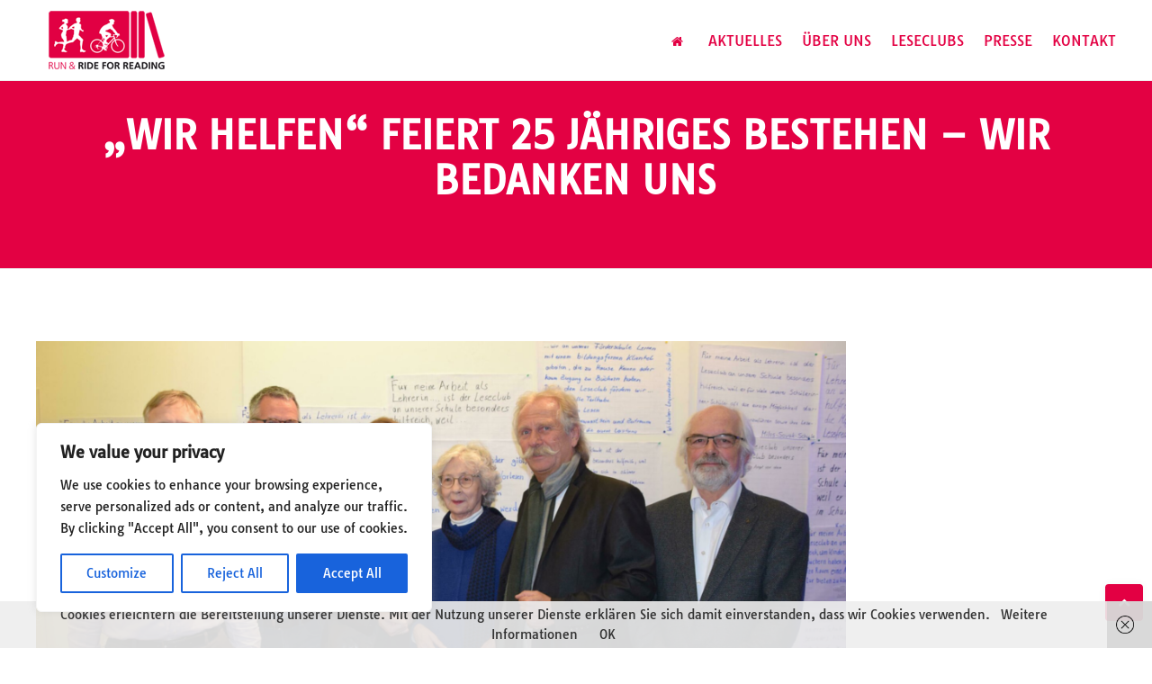

--- FILE ---
content_type: text/css
request_url: https://run-ride.com/wp-content/plugins/polo_extension/assets/css/frontend/frontend.css?ver=6.7.4
body_size: 731
content:
.blockquote-color-custom p, .blockquote-color-custom small {
	color: inherit;
}

.blockquote-color-custom {
	border-right: 0 none !important;
	border-left: 0 none !important;
}

.custom-heading-delim {
	border-top: 3px solid #303030;
	display: block;
	margin-top: 10px;
	width: 30px;
}

.text-light .custom-heading-delim {
	border-top: 3px solid #fff;
}

.text-right .custom-heading-delim {
	margin: 30px 0 0 auto;
}

.heading-center .custom-heading-delim {
	margin: 30px auto 0 auto;
}

.uppercase {
	text-transform: uppercase;
}

.custom-heading {
	margin-bottom: 80px;
}
.custom-heading h1 {
	line-height: 1;
}
.custom-heading h2 {
	font-size: 40px;
	line-height: 1em;
}

.custom-heading h1, .custom-heading h2, .custom-heading h3, .custom-heading h4 {
	color: #303030;
	font-weight: 300;
	letter-spacing: 1px;
	margin-bottom: 10px;
}

.custom-heading h2 + span, .custom-heading h2 + span.lead {
	font-size: 20px;
}

.device-xs .custom-heading h1, .device-xxs .custom-heading h1 {
	font-size: 40px !important;
	line-height: 1.1em !important;
}

.device-xxs .custom-heading h2 + span, .device-xxs  .custom-heading h2 + span.lead{
	font-size: 16px;
	font-weight: 400;
}

.custom-heading > span {
	display: block;
	color: #888;
}

.text-inline {
	display: inline-block;
	vertical-align: middle;
}

.text-inline + .text-inline {
	margin-left: 10px;
}

/*.button.custom{
	border: none;
}*/

.container .vc_row-no-padding .jumbotron {
	border-radius: 0;
}

/*Woocommerce*/
.woocommerce .recent-products-list .product {
	margin-bottom: 12px;
}

.shop-promo-box .button.button-dark,
.shop-promo-box .button.button-custom {
	border-width: 0;
}

.shop-promo-box.text-custom h2,
.shop-promo-box.text-custom p {
	color: inherit;
}

.color-changed .crumina-contact-form .control-label{
	color: inherit;
}

.container .jumbotron.jumbotron-no-border-radius{
	border-radius: 0;
}

/*testimonial slider*/
#testimonials.testimonials-left .testimonial-item > p, #testimonials.testimonials-left .testimonial-item > span {
	display: block;
}

/*grid articles*/
.grid-articles article.post-entry.wide-article{
	width: 50%;
}

/*author title*/
.blog-author-title {
	font-size: 96px;
	line-height: 86px;
	font-family: 'Damion', cursive;
	text-align: center;

}

/*progress bar text color*/
.progress-bar-container.title-up .progress-bar.progress-animated,
.progress-bar-container.title-up .progress-bar .progress-title,
.progress-bar-container.title-up .progress-bar.progress-animated .progress-number,
.progress-bar-container.title-up .progress-bar.progress-animated .progress-type {
	color: inherit;
}

@media (max-width: 600px) {
	#main-content .vc_column_container>.vc_column-inner {
		padding-left: 15px !important;
		padding-right: 15px !important;
	}
	#main-content .vc_row.vc_row-no-padding .vc_column-inner,
	#main-content .fullscreen-map-form-container {
		padding-left: 0 !important;
		padding-right: 0 !important;
	}


}


--- FILE ---
content_type: text/css
request_url: https://run-ride.com/wp-content/themes/polo-child/style.css?ver=6.7.4
body_size: 776
content:
/*
Theme Name: Polo Child
Theme URI: http://crumina.net/polo/
Author: Crumina Team
Author URI: http://crumina.net/
Description: Powerful multipurpose theme
Version: 1
Template:polo
License: GNU General Public License v2 or later
License URI: http://www.gnu.org/licenses/gpl-2.0.html
Text Domain: polo
Tags: white, blue, light, one-column, two-columns, right-sidebar, custom-header, custom-menu, editor-style, featured-images, microformats, post-formats, sticky-post, translation-ready
*/

/*****************************************************************
Add Custom styles below 
******************************************************************/

.page-error-404 {
	color: #eee;
	display: block;
	font-size:260px;
	font-weight: 800;
	line-height: 0.7;
}
.navigation-wrap #mainMenu > ul > li > a, .navigation-wrap #mainMenu .dropdown-menu a {
	color: #e30043;
}
.footer-content {
	background-color: #e30043;
}
 @media(max-width:1000px) {
.custom-footer-links {
	float: none !important;
	text-align:center;
	display: block;
}
}
#footer a:not(.button):hover {
	border-bottom: 1px #ccc solid !important;
}
.jumbotron .button.transparent {
	letter-spacing: 0px;
	text-transform: uppercase;
	font-size: 14px;
	font-family: Tauri;
	font-weight: normal;
}
.button.effect {
	letter-spacing: 0px;
	text-transform: uppercase;
	font-size: 14px;
	font-family: Tauri;
	font-weight: normal;
}
.image-box.effect.dia .image-box-content, .portfolio-image.effect.dia .portfolio-description {
	background-color: rgba(51,51,51,0.7);
	letter-spacing: 0px;
	text-transform: uppercase;
	font-size: 14px;
	font-family: Tauri;
	font-weight: normal;
}
.breadcrumbs {
	display: none;
}
.list-large li {
	margin: 5px 0;
}
.footer-content .widget-title {
	margin-bottom: 12px;
}
.copyright-content {
	background-color: #23282d;
	padding: 15px 0;
}
.btn {
	letter-spacing: 0px;
	text-transform: uppercase;
	font-size: 14px;
	font-family: Tauri;
	font-weight: normal;
}
.fa:hover {
	text-decoration: none;
}
.post-content {
	padding-left: 0px;
	padding-right: 0px;
}
.post-block .post-item {
	margin-bottom: 10px;
}

/*.h3, h3:hover {
	text-decoration:underline;
}*/

.post-info {
	display: none;
}
.m-b-40 {
	margin-bottom:0 !important;
}

.image-box .image-box-content {
letter-spacing: 0px;
text-transform: uppercase;
font-size: 14px;
font-family: Tauri;
font-weight: normal;
}

.image-box.effect {
cursor: default;
letter-spacing: 0px;
text-transform: uppercase;
font-size: 14px;
font-family: Tauri;
font-weight: normal;}

.pagination > .active > a, .pagination > .active > a:focus, .pagination > .active > a:hover, .pagination > .active > span, .pagination > .active > span:focus, .pagination > .active > span:hover {
background-color: #e30043;
border-color: #e30043;	
}

a:focus, a:hover {
color: #4e4e4e;}